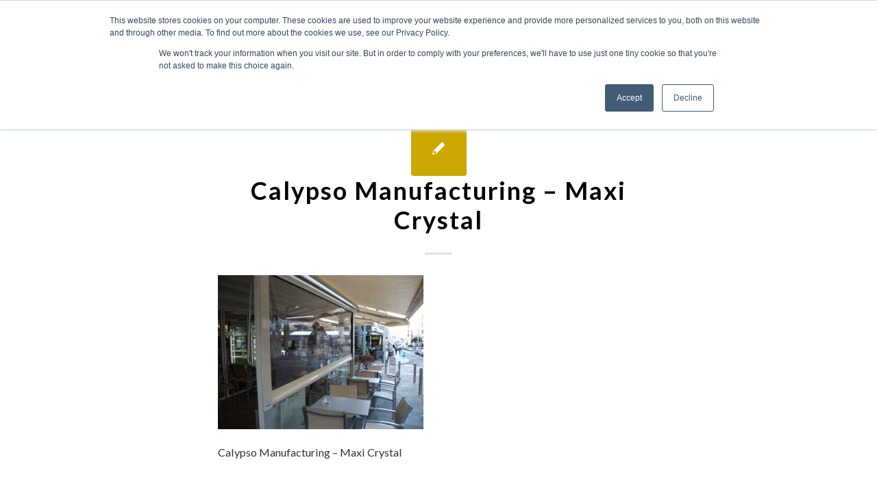

--- FILE ---
content_type: text/html; charset=UTF-8
request_url: https://calypsomfg.com/maxi-crystal/attachment/maxicrystal-calypso-3-3/
body_size: 16793
content:
<!DOCTYPE html>
<html lang="en-GB" class="html_stretched responsive av-preloader-disabled av-default-lightbox  html_header_top html_logo_left html_main_nav_header html_menu_right html_slim html_header_sticky html_header_shrinking_disabled html_header_topbar_active html_mobile_menu_tablet html_header_searchicon html_content_align_center html_header_unstick_top_disabled html_header_stretch_disabled html_elegant-blog html_burger_menu html_av-submenu-hidden html_av-submenu-display-hover html_av-overlay-side html_av-overlay-side-minimal html_av-submenu-noclone html_entry_id_729 av-no-preview html_burger_menu_active ">
<head>
<meta charset="UTF-8" />


<!-- mobile setting -->
<meta name="viewport" content="width=device-width, initial-scale=1, maximum-scale=1">

<!-- Scripts/CSS and wp_head hook -->
<meta name='robots' content='index, follow, max-image-preview:large, max-snippet:-1, max-video-preview:-1' />
	<style>img:is([sizes="auto" i], [sizes^="auto," i]) { contain-intrinsic-size: 3000px 1500px }</style>
	<script>window._wca = window._wca || [];</script>

	<!-- This site is optimized with the Yoast SEO plugin v26.8 - https://yoast.com/product/yoast-seo-wordpress/ -->
	<title>Calypso Manufacturing - Maxi Crystal - Calypso</title>
	<link rel="canonical" href="https://calypsomfg.com/maxi-crystal/attachment/maxicrystal-calypso-3-3/" />
	<meta property="og:locale" content="en_GB" />
	<meta property="og:type" content="article" />
	<meta property="og:title" content="Calypso Manufacturing - Maxi Crystal - Calypso" />
	<meta property="og:description" content="Calypso Manufacturing &#8211; Maxi Crystal" />
	<meta property="og:url" content="https://calypsomfg.com/maxi-crystal/attachment/maxicrystal-calypso-3-3/" />
	<meta property="og:site_name" content="Calypso" />
	<meta property="article:modified_time" content="2025-05-21T06:49:30+00:00" />
	<meta property="og:image" content="https://calypsomfg.com/maxi-crystal/attachment/maxicrystal-calypso-3-3" />
	<meta property="og:image:width" content="1000" />
	<meta property="og:image:height" content="750" />
	<meta property="og:image:type" content="image/jpeg" />
	<meta name="twitter:card" content="summary_large_image" />
	<script type="application/ld+json" class="yoast-schema-graph">{"@context":"https://schema.org","@graph":[{"@type":"WebPage","@id":"https://calypsomfg.com/maxi-crystal/attachment/maxicrystal-calypso-3-3/","url":"https://calypsomfg.com/maxi-crystal/attachment/maxicrystal-calypso-3-3/","name":"Calypso Manufacturing - Maxi Crystal - Calypso","isPartOf":{"@id":"https://calypsomfg.com/#website"},"primaryImageOfPage":{"@id":"https://calypsomfg.com/maxi-crystal/attachment/maxicrystal-calypso-3-3/#primaryimage"},"image":{"@id":"https://calypsomfg.com/maxi-crystal/attachment/maxicrystal-calypso-3-3/#primaryimage"},"thumbnailUrl":"https://calypsomfg.com/wp-content/uploads/2017/12/maxicrystal-calypso-3-1.jpg","datePublished":"2017-12-12T17:35:44+00:00","dateModified":"2025-05-21T06:49:30+00:00","breadcrumb":{"@id":"https://calypsomfg.com/maxi-crystal/attachment/maxicrystal-calypso-3-3/#breadcrumb"},"inLanguage":"en-GB","potentialAction":[{"@type":"ReadAction","target":["https://calypsomfg.com/maxi-crystal/attachment/maxicrystal-calypso-3-3/"]}]},{"@type":"ImageObject","inLanguage":"en-GB","@id":"https://calypsomfg.com/maxi-crystal/attachment/maxicrystal-calypso-3-3/#primaryimage","url":"https://calypsomfg.com/wp-content/uploads/2017/12/maxicrystal-calypso-3-1.jpg","contentUrl":"https://calypsomfg.com/wp-content/uploads/2017/12/maxicrystal-calypso-3-1.jpg","width":1000,"height":750,"caption":"Calypso Manufacturing - Maxi Crystal"},{"@type":"BreadcrumbList","@id":"https://calypsomfg.com/maxi-crystal/attachment/maxicrystal-calypso-3-3/#breadcrumb","itemListElement":[{"@type":"ListItem","position":1,"name":"Home","item":"https://calypsomfg.com/home/"},{"@type":"ListItem","position":2,"name":"New Cristal","item":"https://calypsomfg.com/maxi-crystal/"},{"@type":"ListItem","position":3,"name":"Calypso Manufacturing &#8211; Maxi Crystal"}]},{"@type":"WebSite","@id":"https://calypsomfg.com/#website","url":"https://calypsomfg.com/","name":"Calypso","description":"Awnings Supplier","potentialAction":[{"@type":"SearchAction","target":{"@type":"EntryPoint","urlTemplate":"https://calypsomfg.com/?s={search_term_string}"},"query-input":{"@type":"PropertyValueSpecification","valueRequired":true,"valueName":"search_term_string"}}],"inLanguage":"en-GB"}]}</script>
	<!-- / Yoast SEO plugin. -->


<script type='application/javascript'  id='pys-version-script'>console.log('PixelYourSite Free version 11.1.5.2');</script>
<link rel='dns-prefetch' href='//js.hs-scripts.com' />
<link rel='dns-prefetch' href='//stats.wp.com' />
<link rel='dns-prefetch' href='//js.stripe.com' />
<link rel="alternate" type="application/rss+xml" title="Calypso &raquo; Feed" href="https://calypsomfg.com/feed/" />
<link rel="alternate" type="application/rss+xml" title="Calypso &raquo; Comments Feed" href="https://calypsomfg.com/comments/feed/" />
<link rel="alternate" type="application/rss+xml" title="Calypso &raquo; Calypso Manufacturing &#8211; Maxi Crystal Comments Feed" href="https://calypsomfg.com/maxi-crystal/attachment/maxicrystal-calypso-3-3/feed/" />

<!-- google webfont font replacement -->
<link rel='stylesheet' id='avia-google-webfont' href='//fonts.googleapis.com/css?family=Lato:300,400,700' type='text/css' media='all'/> 
<script type="text/javascript">
/* <![CDATA[ */
window._wpemojiSettings = {"baseUrl":"https:\/\/s.w.org\/images\/core\/emoji\/16.0.1\/72x72\/","ext":".png","svgUrl":"https:\/\/s.w.org\/images\/core\/emoji\/16.0.1\/svg\/","svgExt":".svg","source":{"concatemoji":"https:\/\/calypsomfg.com\/wp-includes\/js\/wp-emoji-release.min.js"}};
/*! This file is auto-generated */
!function(s,n){var o,i,e;function c(e){try{var t={supportTests:e,timestamp:(new Date).valueOf()};sessionStorage.setItem(o,JSON.stringify(t))}catch(e){}}function p(e,t,n){e.clearRect(0,0,e.canvas.width,e.canvas.height),e.fillText(t,0,0);var t=new Uint32Array(e.getImageData(0,0,e.canvas.width,e.canvas.height).data),a=(e.clearRect(0,0,e.canvas.width,e.canvas.height),e.fillText(n,0,0),new Uint32Array(e.getImageData(0,0,e.canvas.width,e.canvas.height).data));return t.every(function(e,t){return e===a[t]})}function u(e,t){e.clearRect(0,0,e.canvas.width,e.canvas.height),e.fillText(t,0,0);for(var n=e.getImageData(16,16,1,1),a=0;a<n.data.length;a++)if(0!==n.data[a])return!1;return!0}function f(e,t,n,a){switch(t){case"flag":return n(e,"\ud83c\udff3\ufe0f\u200d\u26a7\ufe0f","\ud83c\udff3\ufe0f\u200b\u26a7\ufe0f")?!1:!n(e,"\ud83c\udde8\ud83c\uddf6","\ud83c\udde8\u200b\ud83c\uddf6")&&!n(e,"\ud83c\udff4\udb40\udc67\udb40\udc62\udb40\udc65\udb40\udc6e\udb40\udc67\udb40\udc7f","\ud83c\udff4\u200b\udb40\udc67\u200b\udb40\udc62\u200b\udb40\udc65\u200b\udb40\udc6e\u200b\udb40\udc67\u200b\udb40\udc7f");case"emoji":return!a(e,"\ud83e\udedf")}return!1}function g(e,t,n,a){var r="undefined"!=typeof WorkerGlobalScope&&self instanceof WorkerGlobalScope?new OffscreenCanvas(300,150):s.createElement("canvas"),o=r.getContext("2d",{willReadFrequently:!0}),i=(o.textBaseline="top",o.font="600 32px Arial",{});return e.forEach(function(e){i[e]=t(o,e,n,a)}),i}function t(e){var t=s.createElement("script");t.src=e,t.defer=!0,s.head.appendChild(t)}"undefined"!=typeof Promise&&(o="wpEmojiSettingsSupports",i=["flag","emoji"],n.supports={everything:!0,everythingExceptFlag:!0},e=new Promise(function(e){s.addEventListener("DOMContentLoaded",e,{once:!0})}),new Promise(function(t){var n=function(){try{var e=JSON.parse(sessionStorage.getItem(o));if("object"==typeof e&&"number"==typeof e.timestamp&&(new Date).valueOf()<e.timestamp+604800&&"object"==typeof e.supportTests)return e.supportTests}catch(e){}return null}();if(!n){if("undefined"!=typeof Worker&&"undefined"!=typeof OffscreenCanvas&&"undefined"!=typeof URL&&URL.createObjectURL&&"undefined"!=typeof Blob)try{var e="postMessage("+g.toString()+"("+[JSON.stringify(i),f.toString(),p.toString(),u.toString()].join(",")+"));",a=new Blob([e],{type:"text/javascript"}),r=new Worker(URL.createObjectURL(a),{name:"wpTestEmojiSupports"});return void(r.onmessage=function(e){c(n=e.data),r.terminate(),t(n)})}catch(e){}c(n=g(i,f,p,u))}t(n)}).then(function(e){for(var t in e)n.supports[t]=e[t],n.supports.everything=n.supports.everything&&n.supports[t],"flag"!==t&&(n.supports.everythingExceptFlag=n.supports.everythingExceptFlag&&n.supports[t]);n.supports.everythingExceptFlag=n.supports.everythingExceptFlag&&!n.supports.flag,n.DOMReady=!1,n.readyCallback=function(){n.DOMReady=!0}}).then(function(){return e}).then(function(){var e;n.supports.everything||(n.readyCallback(),(e=n.source||{}).concatemoji?t(e.concatemoji):e.wpemoji&&e.twemoji&&(t(e.twemoji),t(e.wpemoji)))}))}((window,document),window._wpemojiSettings);
/* ]]> */
</script>
<link rel='stylesheet' id='stripe-main-styles-css' href='https://calypsomfg.com/wp-content/mu-plugins/vendor/godaddy/mwc-core/assets/css/stripe-settings.css' type='text/css' media='all' />
<link rel='stylesheet' id='avia-woocommerce-css-css' href='https://calypsomfg.com/wp-content/themes/enfold/config-woocommerce/woocommerce-mod.css' type='text/css' media='all' />
<style id='wp-emoji-styles-inline-css' type='text/css'>

	img.wp-smiley, img.emoji {
		display: inline !important;
		border: none !important;
		box-shadow: none !important;
		height: 1em !important;
		width: 1em !important;
		margin: 0 0.07em !important;
		vertical-align: -0.1em !important;
		background: none !important;
		padding: 0 !important;
	}
</style>
<link rel='stylesheet' id='mediaelement-css' href='https://calypsomfg.com/wp-includes/js/mediaelement/mediaelementplayer-legacy.min.css' type='text/css' media='all' />
<link rel='stylesheet' id='wp-mediaelement-css' href='https://calypsomfg.com/wp-includes/js/mediaelement/wp-mediaelement.min.css' type='text/css' media='all' />
<style id='jetpack-sharing-buttons-style-inline-css' type='text/css'>
.jetpack-sharing-buttons__services-list{display:flex;flex-direction:row;flex-wrap:wrap;gap:0;list-style-type:none;margin:5px;padding:0}.jetpack-sharing-buttons__services-list.has-small-icon-size{font-size:12px}.jetpack-sharing-buttons__services-list.has-normal-icon-size{font-size:16px}.jetpack-sharing-buttons__services-list.has-large-icon-size{font-size:24px}.jetpack-sharing-buttons__services-list.has-huge-icon-size{font-size:36px}@media print{.jetpack-sharing-buttons__services-list{display:none!important}}.editor-styles-wrapper .wp-block-jetpack-sharing-buttons{gap:0;padding-inline-start:0}ul.jetpack-sharing-buttons__services-list.has-background{padding:1.25em 2.375em}
</style>
<style id='woocommerce-inline-inline-css' type='text/css'>
.woocommerce form .form-row .required { visibility: visible; }
</style>
<link rel='stylesheet' id='avia-grid-css' href='https://calypsomfg.com/wp-content/themes/enfold/css/grid.css' type='text/css' media='all' />
<link rel='stylesheet' id='avia-base-css' href='https://calypsomfg.com/wp-content/themes/enfold/css/base.css' type='text/css' media='all' />
<link rel='stylesheet' id='avia-layout-css' href='https://calypsomfg.com/wp-content/themes/enfold/css/layout.css' type='text/css' media='all' />
<link rel='stylesheet' id='avia-scs-css' href='https://calypsomfg.com/wp-content/themes/enfold/css/shortcodes.css' type='text/css' media='all' />
<link rel='stylesheet' id='avia-popup-css-css' href='https://calypsomfg.com/wp-content/themes/enfold/js/aviapopup/magnific-popup.css' type='text/css' media='screen' />
<link rel='stylesheet' id='avia-print-css' href='https://calypsomfg.com/wp-content/themes/enfold/css/print.css' type='text/css' media='print' />
<link rel='stylesheet' id='avia-dynamic-css' href='https://calypsomfg.com/wp-content/uploads/dynamic_avia/enfold.css' type='text/css' media='all' />
<link rel='stylesheet' id='avia-custom-css' href='https://calypsomfg.com/wp-content/themes/enfold/css/custom.css' type='text/css' media='all' />
<link rel='stylesheet' id='mwc-payments-payment-form-css' href='https://calypsomfg.com/wp-content/mu-plugins/vendor/godaddy/mwc-core/assets/css/payment-form.css' type='text/css' media='all' />
<link rel='stylesheet' id='avia-merged-styles-css' href='https://calypsomfg.com/wp-content/uploads/dynamic_avia/avia-merged-styles-3327900c3a798110a8414071c0cd4262.css' type='text/css' media='all' />
<script type="text/javascript" id="jquery-core-js-extra">
/* <![CDATA[ */
var pysFacebookRest = {"restApiUrl":"https:\/\/calypsomfg.com\/wp-json\/pys-facebook\/v1\/event","debug":""};
/* ]]> */
</script>
<script type="text/javascript" src="https://calypsomfg.com/wp-includes/js/jquery/jquery.min.js" id="jquery-core-js"></script>
<script type="text/javascript" src="https://calypsomfg.com/wp-includes/js/jquery/jquery-migrate.min.js" id="jquery-migrate-js"></script>
<script type="text/javascript" src="https://calypsomfg.com/wp-content/plugins/woocommerce/assets/js/jquery-blockui/jquery.blockUI.min.js" id="wc-jquery-blockui-js" defer="defer" data-wp-strategy="defer"></script>
<script type="text/javascript" id="wc-add-to-cart-js-extra">
/* <![CDATA[ */
var wc_add_to_cart_params = {"ajax_url":"\/wp-admin\/admin-ajax.php","wc_ajax_url":"\/?wc-ajax=%%endpoint%%","i18n_view_cart":"View basket","cart_url":"https:\/\/calypsomfg.com\/basket\/","is_cart":"","cart_redirect_after_add":"no"};
/* ]]> */
</script>
<script type="text/javascript" src="https://calypsomfg.com/wp-content/plugins/woocommerce/assets/js/frontend/add-to-cart.min.js" id="wc-add-to-cart-js" defer="defer" data-wp-strategy="defer"></script>
<script type="text/javascript" src="https://calypsomfg.com/wp-content/plugins/woocommerce/assets/js/js-cookie/js.cookie.min.js" id="wc-js-cookie-js" defer="defer" data-wp-strategy="defer"></script>
<script type="text/javascript" id="woocommerce-js-extra">
/* <![CDATA[ */
var woocommerce_params = {"ajax_url":"\/wp-admin\/admin-ajax.php","wc_ajax_url":"\/?wc-ajax=%%endpoint%%","i18n_password_show":"Show password","i18n_password_hide":"Hide password"};
/* ]]> */
</script>
<script type="text/javascript" src="https://calypsomfg.com/wp-content/plugins/woocommerce/assets/js/frontend/woocommerce.min.js" id="woocommerce-js" defer="defer" data-wp-strategy="defer"></script>
<script type="text/javascript" id="WCPAY_ASSETS-js-extra">
/* <![CDATA[ */
var wcpayAssets = {"url":"https:\/\/calypsomfg.com\/wp-content\/plugins\/woocommerce-payments\/dist\/"};
/* ]]> */
</script>
<script type="text/javascript" src="https://calypsomfg.com/wp-content/themes/enfold/js/avia-compat.js" id="avia-compat-js"></script>
<script type="text/javascript" src="https://stats.wp.com/s-202604.js" id="woocommerce-analytics-js" defer="defer" data-wp-strategy="defer"></script>
<script type="text/javascript" src="https://js.stripe.com/v3/" id="stripe-payment-js"></script>
<script type="text/javascript" src="https://calypsomfg.com/wp-content/mu-plugins/vendor/godaddy/mwc-core/assets/js/payments/frontend/stripe.js" id="mwc-payments-stripe-payment-form-js"></script>
<script type="text/javascript" src="https://calypsomfg.com/wp-content/plugins/pixelyoursite/dist/scripts/jquery.bind-first-0.2.3.min.js" id="jquery-bind-first-js"></script>
<script type="text/javascript" src="https://calypsomfg.com/wp-content/plugins/pixelyoursite/dist/scripts/js.cookie-2.1.3.min.js" id="js-cookie-pys-js"></script>
<script type="text/javascript" src="https://calypsomfg.com/wp-content/plugins/pixelyoursite/dist/scripts/tld.min.js" id="js-tld-js"></script>
<script type="text/javascript" id="pys-js-extra">
/* <![CDATA[ */
var pysOptions = {"staticEvents":{"facebook":{"init_event":[{"delay":0,"type":"static","ajaxFire":false,"name":"PageView","pixelIds":["365527901324676"],"eventID":"7795e749-e644-4e1f-be05-f45e11e55ff8","params":{"page_title":"Calypso Manufacturing - Maxi Crystal","post_type":"attachment","post_id":729,"plugin":"PixelYourSite","user_role":"guest","event_url":"calypsomfg.com\/maxi-crystal\/attachment\/maxicrystal-calypso-3-3\/"},"e_id":"init_event","ids":[],"hasTimeWindow":false,"timeWindow":0,"woo_order":"","edd_order":""}]}},"dynamicEvents":[],"triggerEvents":[],"triggerEventTypes":[],"facebook":{"pixelIds":["365527901324676"],"advancedMatching":{"external_id":"dcaddbfdbccdafaaecbad"},"advancedMatchingEnabled":true,"removeMetadata":false,"wooVariableAsSimple":false,"serverApiEnabled":true,"wooCRSendFromServer":false,"send_external_id":null,"enabled_medical":false,"do_not_track_medical_param":["event_url","post_title","page_title","landing_page","content_name","categories","category_name","tags"],"meta_ldu":false},"debug":"","siteUrl":"https:\/\/calypsomfg.com","ajaxUrl":"https:\/\/calypsomfg.com\/wp-admin\/admin-ajax.php","ajax_event":"9b2269ed63","enable_remove_download_url_param":"1","cookie_duration":"7","last_visit_duration":"60","enable_success_send_form":"","ajaxForServerEvent":"1","ajaxForServerStaticEvent":"1","useSendBeacon":"1","send_external_id":"1","external_id_expire":"180","track_cookie_for_subdomains":"1","google_consent_mode":"1","gdpr":{"ajax_enabled":false,"all_disabled_by_api":false,"facebook_disabled_by_api":false,"analytics_disabled_by_api":false,"google_ads_disabled_by_api":false,"pinterest_disabled_by_api":false,"bing_disabled_by_api":false,"reddit_disabled_by_api":false,"externalID_disabled_by_api":false,"facebook_prior_consent_enabled":true,"analytics_prior_consent_enabled":true,"google_ads_prior_consent_enabled":null,"pinterest_prior_consent_enabled":true,"bing_prior_consent_enabled":true,"cookiebot_integration_enabled":false,"cookiebot_facebook_consent_category":"marketing","cookiebot_analytics_consent_category":"statistics","cookiebot_tiktok_consent_category":"marketing","cookiebot_google_ads_consent_category":"marketing","cookiebot_pinterest_consent_category":"marketing","cookiebot_bing_consent_category":"marketing","consent_magic_integration_enabled":false,"real_cookie_banner_integration_enabled":false,"cookie_notice_integration_enabled":false,"cookie_law_info_integration_enabled":false,"analytics_storage":{"enabled":true,"value":"granted","filter":false},"ad_storage":{"enabled":true,"value":"granted","filter":false},"ad_user_data":{"enabled":true,"value":"granted","filter":false},"ad_personalization":{"enabled":true,"value":"granted","filter":false}},"cookie":{"disabled_all_cookie":false,"disabled_start_session_cookie":false,"disabled_advanced_form_data_cookie":false,"disabled_landing_page_cookie":false,"disabled_first_visit_cookie":false,"disabled_trafficsource_cookie":false,"disabled_utmTerms_cookie":false,"disabled_utmId_cookie":false},"tracking_analytics":{"TrafficSource":"direct","TrafficLanding":"undefined","TrafficUtms":[],"TrafficUtmsId":[]},"GATags":{"ga_datalayer_type":"default","ga_datalayer_name":"dataLayerPYS"},"woo":{"enabled":true,"enabled_save_data_to_orders":true,"addToCartOnButtonEnabled":true,"addToCartOnButtonValueEnabled":true,"addToCartOnButtonValueOption":"price","singleProductId":null,"removeFromCartSelector":"form.woocommerce-cart-form .remove","addToCartCatchMethod":"add_cart_hook","is_order_received_page":false,"containOrderId":false},"edd":{"enabled":false},"cache_bypass":"1769027032"};
/* ]]> */
</script>
<script type="text/javascript" src="https://calypsomfg.com/wp-content/plugins/pixelyoursite/dist/scripts/public.js" id="pys-js"></script>
<link rel="https://api.w.org/" href="https://calypsomfg.com/wp-json/" /><link rel="alternate" title="JSON" type="application/json" href="https://calypsomfg.com/wp-json/wp/v2/media/729" /><link rel="EditURI" type="application/rsd+xml" title="RSD" href="https://calypsomfg.com/xmlrpc.php?rsd" />
<meta name="generator" content="WordPress 6.8.3" />
<meta name="generator" content="WooCommerce 10.4.3" />
<link rel='shortlink' href='https://calypsomfg.com/?p=729' />
<link rel="alternate" title="oEmbed (JSON)" type="application/json+oembed" href="https://calypsomfg.com/wp-json/oembed/1.0/embed?url=https%3A%2F%2Fcalypsomfg.com%2Fmaxi-crystal%2Fattachment%2Fmaxicrystal-calypso-3-3%2F" />
<link rel="alternate" title="oEmbed (XML)" type="text/xml+oembed" href="https://calypsomfg.com/wp-json/oembed/1.0/embed?url=https%3A%2F%2Fcalypsomfg.com%2Fmaxi-crystal%2Fattachment%2Fmaxicrystal-calypso-3-3%2F&#038;format=xml" />
			<!-- DO NOT COPY THIS SNIPPET! Start of Page Analytics Tracking for HubSpot WordPress plugin v11.3.37-->
			<script class="hsq-set-content-id" data-content-id="blog-post">
				var _hsq = _hsq || [];
				_hsq.push(["setContentType", "blog-post"]);
			</script>
			<!-- DO NOT COPY THIS SNIPPET! End of Page Analytics Tracking for HubSpot WordPress plugin -->
			<meta name="facebook-domain-verification" content="663y8cgobbqcirkh0gtyqkdrl38dnw" />	<style>img#wpstats{display:none}</style>
		<link rel="profile" href="http://gmpg.org/xfn/11" />
<link rel="alternate" type="application/rss+xml" title="Calypso RSS2 Feed" href="https://calypsomfg.com/feed/" />
<link rel="pingback" href="https://calypsomfg.com/xmlrpc.php" />
<!--[if lt IE 9]><script src="https://calypsomfg.com/wp-content/themes/enfold/js/html5shiv.js"></script><![endif]-->
<link rel="icon" href="https://calypsomfg.com/wp-content/uploads/2021/12/Asset-1-100.jpg" type="image/x-icon">
	<noscript><style>.woocommerce-product-gallery{ opacity: 1 !important; }</style></noscript>
	<!-- Google tag (gtag.js) -->
<script async src="https://www.googletagmanager.com/gtag/js?id=G-ZSW2V4SJPZ"></script>
<script>
  window.dataLayer = window.dataLayer || [];
  function gtag(){dataLayer.push(arguments);}
  gtag('js', new Date());

  gtag('config', 'G-ZSW2V4SJPZ');
</script>

<meta name="geo.region" content="MT" />
<meta name="geo.position" content="35.888599;14.447691" />
<meta name="ICBM" content="35.888599, 14.447691" />

<script type="application/ld+json">
{
  "@context": "https://schema.org",
  "@type": "LocalBusiness",
  "name": "Calypso Manufacturing Ltd",
  "image": "https://calypsomfg.com/wp-content/uploads/2021/12/calypso_logo_x4-sm.png",
  "@id": "",
  "url": "https://calypsomfg.com/",
  "telephone": "+356 21804588",
  "address": {
    "@type": "PostalAddress",
    "streetAddress": "5, Cospicua Road",
    "addressLocality": "Fgura",
    "postalCode": "FGR 1261",
    "addressCountry": "MT"
  },
  "geo": {
    "@type": "GeoCoordinates",
    "latitude": 35.875614,
    "longitude": 14.5101958
  },
  "openingHoursSpecification": {
    "@type": "OpeningHoursSpecification",
    "dayOfWeek": [
      "Monday",
      "Tuesday",
      "Wednesday",
      "Thursday",
      "Friday"
    ],
    "opens": "07:30",
    "closes": "16:00"
  }
}
</script>

<!-- Google Tag Manager -->
<script>(function(w,d,s,l,i){w[l]=w[l]||[];w[l].push({'gtm.start':
new Date().getTime(),event:'gtm.js'});var f=d.getElementsByTagName(s)[0],
j=d.createElement(s),dl=l!='dataLayer'?'&l='+l:'';j.async=true;j.src=
'https://www.googletagmanager.com/gtm.js?id='+i+dl;f.parentNode.insertBefore(j,f);
})(window,document,'script','dataLayer','GTM-WXGPRVZP');</script>
<!-- End Google Tag Manager -->		<style type="text/css" id="wp-custom-css">
			h1, h2 {
  text-transform: none !important;
}
		</style>
		

<!--
Debugging Info for Theme support: 

Theme: Enfold
Version: 4.2.6
Installed: enfold
AviaFramework Version: 4.6
AviaBuilder Version: 0.9.5
ML:512-PU:41-PLA:19
WP:6.8.3
Updates: disabled
-->

<style type='text/css'>
@font-face {font-family: 'entypo-fontello'; font-weight: normal; font-style: normal;
src: url('https://calypsomfg.com/wp-content/themes/enfold/config-templatebuilder/avia-template-builder/assets/fonts/entypo-fontello.eot?v=3');
src: url('https://calypsomfg.com/wp-content/themes/enfold/config-templatebuilder/avia-template-builder/assets/fonts/entypo-fontello.eot?v=3#iefix') format('embedded-opentype'), 
url('https://calypsomfg.com/wp-content/themes/enfold/config-templatebuilder/avia-template-builder/assets/fonts/entypo-fontello.woff?v=3') format('woff'), 
url('https://calypsomfg.com/wp-content/themes/enfold/config-templatebuilder/avia-template-builder/assets/fonts/entypo-fontello.ttf?v=3') format('truetype'), 
url('https://calypsomfg.com/wp-content/themes/enfold/config-templatebuilder/avia-template-builder/assets/fonts/entypo-fontello.svg?v=3#entypo-fontello') format('svg');
} #top .avia-font-entypo-fontello, body .avia-font-entypo-fontello, html body [data-av_iconfont='entypo-fontello']:before{ font-family: 'entypo-fontello'; }
</style>	

<script id="cookieyes" type="text/javascript" src="https://cdn-cookieyes.com/client_data/6b5e351ef8ad3103a7147c1a/script.js"></script> 

	<script>
// Define dataLayer and the gtag function.
window.dataLayer = window.dataLayer || [];
function gtag(){dataLayer.push(arguments);}
 
// IMPORTANT - DO NOT COPY/PASTE WITHOUT MODIFYING REGION LIST
// Set default consent for specific regions according to your requirements
gtag('consent', 'default', {
  'ad_storage': 'denied',
  'ad_user_data': 'denied',
  'ad_personalization': 'denied',
  'analytics_storage': 'denied',
 'regions':['MT']
});
// Set default consent for all other regions according to your requirements
gtag('consent', 'default', {
  'ad_storage': 'denied',
  'ad_user_data': 'denied',
  'ad_personalization': 'denied',
  'analytics_storage': 'denied'
});
 
</script>
<!--Banner script here!--> 

</head>




<body id="top" class="attachment wp-singular attachment-template-default single single-attachment postid-729 attachmentid-729 attachment-jpeg wp-theme-enfold stretched lato  theme-enfold woocommerce-no-js" itemscope="itemscope" itemtype="https://schema.org/WebPage" >
<!-- Google Tag Manager (noscript) -->
<noscript><iframe src="https://www.googletagmanager.com/ns.html?id=GTM-WXGPRVZP"
height="0" width="0" style="display:none;visibility:hidden"></iframe></noscript>
<!-- End Google Tag Manager (noscript) -->

	
	<div id='wrap_all'>

	

<header id='header' class='all_colors header_color light_bg_color  av_header_top av_logo_left av_main_nav_header av_menu_right av_slim av_header_sticky av_header_shrinking_disabled av_header_stretch_disabled av_mobile_menu_tablet av_header_searchicon av_header_unstick_top_disabled av_bottom_nav_disabled  av_alternate_logo_active av_header_border_disabled'  role="banner" itemscope="itemscope" itemtype="https://schema.org/WPHeader" >


		<div id='header_meta' class='container_wrap container_wrap_meta  av_icon_active_right av_extra_header_active av_entry_id_729'>
		
			      <div class='container'>
			      <ul class='noLightbox social_bookmarks icon_count_2'><li class='social_bookmarks_facebook av-social-link-facebook social_icon_1'><a target='_blank' href='https://www.facebook.com/CalypsoManuf/' aria-hidden='true' data-av_icon='' data-av_iconfont='entypo-fontello' title='Facebook'><span class='avia_hidden_link_text'>Facebook</span></a></li><li class='social_bookmarks_instagram av-social-link-instagram social_icon_2'><a target='_blank' href='https://www.instagram.com/calypso_manufacturing/' aria-hidden='true' data-av_icon='' data-av_iconfont='entypo-fontello' title='Instagram'><span class='avia_hidden_link_text'>Instagram</span></a></li></ul>
			      </div>
		</div>


		<div  id='header_main' class='container_wrap container_wrap_logo'>
	
        <ul  class = 'menu-item cart_dropdown ' data-success='was added to the cart'><li class='cart_dropdown_first'><a class='cart_dropdown_link' href='https://calypsomfg.com/basket/'><span aria-hidden='true' data-av_icon='' data-av_iconfont='entypo-fontello'></span><span class='av-cart-counter'>0</span><span class='avia_hidden_link_text'>Shopping Cart</span></a><!--<span class='cart_subtotal'><span class="woocommerce-Price-amount amount"><bdi><span class="woocommerce-Price-currencySymbol">&euro;</span>0.00</bdi></span></span>--><div class='dropdown_widget dropdown_widget_cart'><div class='avia-arrow'></div><div class="widget_shopping_cart_content"></div></div></li></ul><div class='container av-logo-container'><div class='inner-container'><span class='logo'><a href='https://calypsomfg.com/'><img height='100' width='300' src='https://calypsomfg.com/wp-content/uploads/2021/12/calypso_logo_x4-sm.png' alt='Calypso' /></a></span><nav class='main_menu' data-selectname='Select a page'  role="navigation" itemscope="itemscope" itemtype="https://schema.org/SiteNavigationElement" ><div class="avia-menu av-main-nav-wrap"><ul id="avia-menu" class="menu av-main-nav"><li id="menu-item-24" class="menu-item menu-item-type-post_type menu-item-object-page menu-item-home menu-item-top-level menu-item-top-level-1"><a href="https://calypsomfg.com/" itemprop="url"><span class="avia-bullet"></span><span class="avia-menu-text">HOME</span><span class="avia-menu-fx"><span class="avia-arrow-wrap"><span class="avia-arrow"></span></span></span></a></li>
<li id="menu-item-39" class="menu-item menu-item-type-post_type menu-item-object-page menu-item-top-level menu-item-top-level-2"><a href="https://calypsomfg.com/about/" itemprop="url"><span class="avia-bullet"></span><span class="avia-menu-text">ABOUT</span><span class="avia-menu-fx"><span class="avia-arrow-wrap"><span class="avia-arrow"></span></span></span></a></li>
<li id="menu-item-111" class="menu-item menu-item-type-custom menu-item-object-custom menu-item-has-children menu-item-top-level menu-item-top-level-3"><a href="#" itemprop="url"><span class="avia-bullet"></span><span class="avia-menu-text">PRODUCTS</span><span class="avia-menu-fx"><span class="avia-arrow-wrap"><span class="avia-arrow"></span></span></span></a>


<ul class="sub-menu">
	<li id="menu-item-112" class="menu-item menu-item-type-post_type menu-item-object-page"><a href="https://calypsomfg.com/pergola/" itemprop="url"><span class="avia-bullet"></span><span class="avia-menu-text">Pergolas</span></a></li>
	<li id="menu-item-1155" class="menu-item menu-item-type-post_type menu-item-object-page"><a href="https://calypsomfg.com/louvers/" itemprop="url"><span class="avia-bullet"></span><span class="avia-menu-text">Louvers</span></a></li>
	<li id="menu-item-117" class="menu-item menu-item-type-post_type menu-item-object-page"><a href="https://calypsomfg.com/awnings/" itemprop="url"><span class="avia-bullet"></span><span class="avia-menu-text">Awnings</span></a></li>
	<li id="menu-item-115" class="menu-item menu-item-type-post_type menu-item-object-page"><a href="https://calypsomfg.com/gazebos/" itemprop="url"><span class="avia-bullet"></span><span class="avia-menu-text">Gazebos</span></a></li>
	<li id="menu-item-116" class="menu-item menu-item-type-post_type menu-item-object-page"><a href="https://calypsomfg.com/umbrellas/" itemprop="url"><span class="avia-bullet"></span><span class="avia-menu-text">Umbrellas</span></a></li>
	<li id="menu-item-1154" class="menu-item menu-item-type-post_type menu-item-object-page"><a href="https://calypsomfg.com/maxi-crystal/" itemprop="url"><span class="avia-bullet"></span><span class="avia-menu-text">New Cristal</span></a></li>
	<li id="menu-item-113" class="menu-item menu-item-type-post_type menu-item-object-page"><a href="https://calypsomfg.com/glass/" itemprop="url"><span class="avia-bullet"></span><span class="avia-menu-text">Glass</span></a></li>
	<li id="menu-item-114" class="menu-item menu-item-type-post_type menu-item-object-page"><a href="https://calypsomfg.com/decking/" itemprop="url"><span class="avia-bullet"></span><span class="avia-menu-text">Decking</span></a></li>
	<li id="menu-item-1153" class="menu-item menu-item-type-post_type menu-item-object-page"><a href="https://calypsomfg.com/infrared-heaters/" itemprop="url"><span class="avia-bullet"></span><span class="avia-menu-text">Infrared Heaters</span></a></li>
</ul>
</li>
<li id="menu-item-1998" class="menu-item menu-item-type-post_type menu-item-object-page menu-item-top-level menu-item-top-level-4"><a href="https://calypsomfg.com/latest-works/" itemprop="url"><span class="avia-bullet"></span><span class="avia-menu-text">LATEST WORKS</span><span class="avia-menu-fx"><span class="avia-arrow-wrap"><span class="avia-arrow"></span></span></span></a></li>
<li id="menu-item-37" class="menu-item menu-item-type-post_type menu-item-object-page menu-item-top-level menu-item-top-level-5"><a href="https://calypsomfg.com/contact-us/" itemprop="url"><span class="avia-bullet"></span><span class="avia-menu-text">CONTACT US</span><span class="avia-menu-fx"><span class="avia-arrow-wrap"><span class="avia-arrow"></span></span></span></a></li>
<li id="menu-item-1487" class="menu-item menu-item-type-post_type menu-item-object-page menu-item-top-level menu-item-top-level-6"><a href="https://calypsomfg.com/shop/" itemprop="url"><span class="avia-bullet"></span><span class="avia-menu-text">Shop</span><span class="avia-menu-fx"><span class="avia-arrow-wrap"><span class="avia-arrow"></span></span></span></a></li>
<li id="menu-item-1486" class="menu-item menu-item-type-post_type menu-item-object-page menu-item-top-level menu-item-top-level-7"><a href="https://calypsomfg.com/my-account/" itemprop="url"><span class="avia-bullet"></span><span class="avia-menu-text">My account</span><span class="avia-menu-fx"><span class="avia-arrow-wrap"><span class="avia-arrow"></span></span></span></a></li>
<li id="menu-item-search" class="noMobile menu-item menu-item-search-dropdown menu-item-avia-special">
							<a href="?s=" data-avia-search-tooltip="

&lt;form action=&quot;https://calypsomfg.com/&quot; id=&quot;searchform&quot; method=&quot;get&quot; class=&quot;&quot;&gt;
	&lt;div&gt;
		&lt;input type=&quot;submit&quot; value=&quot;&quot; id=&quot;searchsubmit&quot; class=&quot;button avia-font-entypo-fontello&quot; /&gt;
		&lt;input type=&quot;text&quot; id=&quot;s&quot; name=&quot;s&quot; value=&quot;&quot; placeholder='Search' /&gt;
			&lt;/div&gt;
&lt;/form&gt;" aria-hidden='true' data-av_icon='' data-av_iconfont='entypo-fontello'><span class="avia_hidden_link_text">Search</span></a>
	        		   </li><li class="av-burger-menu-main menu-item-avia-special av-small-burger-icon">
	        			<a href="#">
							<span class="av-hamburger av-hamburger--spin av-js-hamburger">
					        <span class="av-hamburger-box">
						          <span class="av-hamburger-inner"></span>
						          <strong>Menu</strong>
					        </span>
							</span>
						</a>
	        		   </li></ul></div></nav></div> </div> 

		<!-- end container_wrap-->
		</div>
		
		<div class='header_bg'></div>

<!-- end header -->
</header>
		
	<div id='main' class='all_colors' data-scroll-offset='88'>

	
		<div class='container_wrap container_wrap_first main_color fullsize'>

			<div class='container template-blog template-single-blog '>

				<main class='content units av-content-full alpha  av-blog-meta-author-disabled av-blog-meta-comments-disabled av-blog-meta-date-disabled av-blog-meta-html-info-disabled av-blog-meta-tag-disabled'  role="main" itemprop="mainContentOfPage" >

                    <article class='post-entry post-entry-type-standard post-entry-729 post-loop-1 post-parity-odd post-entry-last single-small post  post-729 attachment type-attachment status-inherit hentry'  itemscope="itemscope" itemtype="https://schema.org/CreativeWork" ><div class='blog-meta'><a href='https://calypsomfg.com/wp-content/uploads/2017/12/maxicrystal-calypso-3-1.jpg' class='small-preview' title='Calypso Manufacturing &#8211; Maxi Crystal'><span class="iconfont" aria-hidden='true' data-av_icon='' data-av_iconfont='entypo-fontello'></span></a></div><div class='entry-content-wrapper clearfix standard-content'><header class="entry-content-header"><h1 class='post-title entry-title'  itemprop="headline" >	<a href='https://calypsomfg.com/maxi-crystal/attachment/maxicrystal-calypso-3-3/' rel='bookmark' title='Permanent Link: Calypso Manufacturing &#8211; Maxi Crystal'>Calypso Manufacturing &#8211; Maxi Crystal			<span class='post-format-icon minor-meta'></span>	</a></h1><span class="av-vertical-delimiter"></span><div class="entry-content"  itemprop="text" ><p class="attachment"><a href='https://calypsomfg.com/wp-content/uploads/2017/12/maxicrystal-calypso-3-1.jpg'><img fetchpriority="high" decoding="async" width="300" height="225" src="https://calypsomfg.com/wp-content/uploads/2017/12/maxicrystal-calypso-3-1-300x225.jpg" class="attachment-medium size-medium" alt="Calypso Manufacturing - Maxi Crystal" srcset="https://calypsomfg.com/wp-content/uploads/2017/12/maxicrystal-calypso-3-1-300x225.jpg 300w, https://calypsomfg.com/wp-content/uploads/2017/12/maxicrystal-calypso-3-1-600x450.jpg 600w, https://calypsomfg.com/wp-content/uploads/2017/12/maxicrystal-calypso-3-1-768x576.jpg 768w, https://calypsomfg.com/wp-content/uploads/2017/12/maxicrystal-calypso-3-1-705x529.jpg 705w, https://calypsomfg.com/wp-content/uploads/2017/12/maxicrystal-calypso-3-1-450x338.jpg 450w, https://calypsomfg.com/wp-content/uploads/2017/12/maxicrystal-calypso-3-1.jpg 1000w" sizes="(max-width: 300px) 100vw, 300px" /></a></p>
<p>Calypso Manufacturing &#8211; Maxi Crystal</p>
</div><span class='post-meta-infos'><time class='date-container minor-meta updated' >December 12, 2017</time><span class='text-sep text-sep-date'>/</span><span class='comment-container minor-meta'><a href="https://calypsomfg.com/maxi-crystal/attachment/maxicrystal-calypso-3-3/#respond" class="comments-link" >0 Comments</a></span><span class='text-sep text-sep-comment'>/</span><span class="blog-author minor-meta">by <span class="entry-author-link" ><span class="vcard author"><span class="fn"><a href="https://calypsomfg.com/author/calypsoeditor/" title="Posts by calypsoeditor" rel="author">calypsoeditor</a></span></span></span></span></span></header><footer class="entry-footer"><div class='av-share-box'><h5 class='av-share-link-description'>Share this entry</h5><ul class='av-share-box-list noLightbox'><li class='av-share-link av-social-link-facebook' ><a target='_blank' href='http://www.facebook.com/sharer.php?u=https://calypsomfg.com/maxi-crystal/attachment/maxicrystal-calypso-3-3/&amp;t=Calypso%20Manufacturing%20%E2%80%93%20Maxi%20Crystal' aria-hidden='true' data-av_icon='' data-av_iconfont='entypo-fontello' title='' data-avia-related-tooltip='Share on Facebook'><span class='avia_hidden_link_text'>Share on Facebook</span></a></li><li class='av-share-link av-social-link-twitter' ><a target='_blank' href='https://twitter.com/share?text=Calypso%20Manufacturing%20%E2%80%93%20Maxi%20Crystal&url=https://calypsomfg.com/?p=729' aria-hidden='true' data-av_icon='' data-av_iconfont='entypo-fontello' title='' data-avia-related-tooltip='Share on Twitter'><span class='avia_hidden_link_text'>Share on Twitter</span></a></li><li class='av-share-link av-social-link-gplus' ><a target='_blank' href='https://plus.google.com/share?url=https://calypsomfg.com/maxi-crystal/attachment/maxicrystal-calypso-3-3/' aria-hidden='true' data-av_icon='' data-av_iconfont='entypo-fontello' title='' data-avia-related-tooltip='Share on Google+'><span class='avia_hidden_link_text'>Share on Google+</span></a></li><li class='av-share-link av-social-link-pinterest' ><a target='_blank' href='http://pinterest.com/pin/create/button/?url=https%3A%2F%2Fcalypsomfg.com%2Fmaxi-crystal%2Fattachment%2Fmaxicrystal-calypso-3-3%2F&amp;description=Calypso%20Manufacturing%20%E2%80%93%20Maxi%20Crystal&amp;media=https%3A%2F%2Fcalypsomfg.com%2Fwp-content%2Fuploads%2F2017%2F12%2Fmaxicrystal-calypso-3-1-705x529.jpg' aria-hidden='true' data-av_icon='' data-av_iconfont='entypo-fontello' title='' data-avia-related-tooltip='Share on Pinterest'><span class='avia_hidden_link_text'>Share on Pinterest</span></a></li><li class='av-share-link av-social-link-linkedin' ><a target='_blank' href='http://linkedin.com/shareArticle?mini=true&amp;title=Calypso%20Manufacturing%20%E2%80%93%20Maxi%20Crystal&amp;url=https://calypsomfg.com/maxi-crystal/attachment/maxicrystal-calypso-3-3/' aria-hidden='true' data-av_icon='' data-av_iconfont='entypo-fontello' title='' data-avia-related-tooltip='Share on Linkedin'><span class='avia_hidden_link_text'>Share on Linkedin</span></a></li><li class='av-share-link av-social-link-mail' ><a  href='mailto:?subject=Calypso%20Manufacturing%20%E2%80%93%20Maxi%20Crystal&amp;body=https://calypsomfg.com/maxi-crystal/attachment/maxicrystal-calypso-3-3/' aria-hidden='true' data-av_icon='' data-av_iconfont='entypo-fontello' title='' data-avia-related-tooltip='Share by Mail'><span class='avia_hidden_link_text'>Share by Mail</span></a></li></ul></div></footer><div class='post_delimiter'></div></div><div class='post_author_timeline'></div><span class='hidden'>
			<span class='av-structured-data'  itemprop="ImageObject" itemscope="itemscope" itemtype="https://schema.org/ImageObject"  itemprop='image'>
					   <span itemprop='url' >https://calypsomfg.com/wp-content/uploads/2021/12/calypso_logo_x4-sm.png</span>
					   <span itemprop='height' >0</span>
					   <span itemprop='width' >0</span>
				  </span><span class='av-structured-data'  itemprop="publisher" itemtype="https://schema.org/Organization" itemscope="itemscope" >
				<span itemprop='name'>calypsoeditor</span>
				<span itemprop='logo' itemscope itemtype='http://schema.org/ImageObject'>
				   <span itemprop='url'>https://calypsomfg.com/wp-content/uploads/2021/12/calypso_logo_x4-sm.png</span>
				 </span>
			  </span><span class='av-structured-data'  itemprop="author" itemscope="itemscope" itemtype="https://schema.org/Person" ><span itemprop='name'>calypsoeditor</span></span><span class='av-structured-data'  itemprop="datePublished" datetime="2017-12-12T17:35:44+01:00" >2017-12-12 17:35:44</span><span class='av-structured-data'  itemprop="dateModified" itemtype="https://schema.org/dateModified" >2025-05-21 08:49:30</span><span class='av-structured-data'  itemprop="mainEntityOfPage" itemtype="https://schema.org/mainEntityOfPage" ><span itemprop='name'>Calypso Manufacturing - Maxi Crystal</span></span></span></article><div class='single-small'></div>


	        	
	        	
<div class='comment-entry post-entry'>

<div class='comment_meta_container'>
			
			<div class='side-container-comment'>
	        		
	        		<div class='side-container-comment-inner'>
	        				        			
	        			<span class='comment-count'>0</span>
   						<span class='comment-text'>replies</span>
   						<span class='center-border center-border-left'></span>
   						<span class='center-border center-border-right'></span>
   						
	        		</div>
	        		
	        	</div>
			
			</div>

<div class='comment_container'><h3 class='miniheading'>Leave a Reply</h3><span class='minitext'>Want to join the discussion? <br/>Feel free to contribute!</span>	<div id="respond" class="comment-respond">
		<h3 id="reply-title" class="comment-reply-title">Leave a Reply <small><a rel="nofollow" id="cancel-comment-reply-link" href="/maxi-crystal/attachment/maxicrystal-calypso-3-3/#respond" style="display:none;">Cancel reply</a></small></h3><form action="https://calypsomfg.com/wp-comments-post.php" method="post" id="commentform" class="comment-form"><p class="comment-notes"><span id="email-notes">Your email address will not be published.</span> <span class="required-field-message">Required fields are marked <span class="required">*</span></span></p><p class="comment-form-comment"><label for="comment">Comment <span class="required">*</span></label> <textarea id="comment" name="comment" cols="45" rows="8" maxlength="65525" required="required"></textarea></p><p class="comment-form-author"><label for="author">Name <span class="required">*</span></label> <input id="author" name="author" type="text" value="" size="30" maxlength="245" autocomplete="name" required="required" /></p>
<p class="comment-form-email"><label for="email">Email <span class="required">*</span></label> <input id="email" name="email" type="text" value="" size="30" maxlength="100" aria-describedby="email-notes" autocomplete="email" required="required" /></p>
<p class="comment-form-url"><label for="url">Website</label> <input id="url" name="url" type="text" value="" size="30" maxlength="200" autocomplete="url" /></p>
		<div hidden class="wpsec_captcha_wrapper">
			<div class="wpsec_captcha_image"></div>
			<label for="wpsec_captcha_answer">
			Type in the text displayed above			</label>
			<input type="text" class="wpsec_captcha_answer" name="wpsec_captcha_answer" value=""/>
		</div>
		<p class="form-submit"><input name="submit" type="submit" id="submit" class="submit" value="Post Comment" /> <input type='hidden' name='comment_post_ID' value='729' id='comment_post_ID' />
<input type='hidden' name='comment_parent' id='comment_parent' value='0' />
</p></form>	</div><!-- #respond -->
	</div>
</div>
				<!--end content-->
				</main>

				

			</div><!--end container-->

		</div><!-- close default .container_wrap element -->


	 <div class="logos">
		
		<h2><strong>we are trusted by</strong></h2>
		
        <div class="logos-slide">
            <img src="https://calypsomfg.com/wp-content/uploads/2025/04/Black-Gold-Saloon.webp" alt="">
            <img src="https://calypsomfg.com/wp-content/uploads/2025/04/Busy-Bee.webp" alt="">
            <img src="https://calypsomfg.com/wp-content/uploads/2025/04/C.-Grech.webp" alt="">
            <img src="https://calypsomfg.com/wp-content/uploads/2025/04/Cafe-cordina.webp" alt="">
            <img src="https://calypsomfg.com/wp-content/uploads/2025/04/Cockneys-Restaurant.webp" alt="">
            <img src="https://calypsomfg.com/wp-content/uploads/2025/04/Corinthia-Hotels-1.webp" alt="">
            <img src="https://calypsomfg.com/wp-content/uploads/2025/04/Farsons-1.webp" alt="">
            <img src="https://calypsomfg.com/wp-content/uploads/2025/04/General-Soft-Drinks.webp" alt="">
            <img src="https://calypsomfg.com/wp-content/uploads/2025/04/James-caterers.webp" alt="">
            <img src="https://calypsomfg.com/wp-content/uploads/2025/04/kitchen-concepts.webp" alt="">
            <img src="https://calypsomfg.com/wp-content/uploads/2025/04/McDonalds.webp" alt="">
            <img src="https://calypsomfg.com/wp-content/uploads/2025/04/Ministry-for-Education.webp" alt="">
            <img src="https://calypsomfg.com/wp-content/uploads/2025/04/Munchies.webp" alt="">
            <img src="https://calypsomfg.com/wp-content/uploads/2025/04/Noras-Lounge-Diner.webp" alt="">
            <img src="https://calypsomfg.com/wp-content/uploads/2025/04/Panina.webp" alt="">
            <img src="https://calypsomfg.com/wp-content/uploads/2025/04/The-Atrium.webp" alt="">
            <img src="https://calypsomfg.com/wp-content/uploads/2025/04/Transport-Malta.webp" alt="">
            <img src="https://calypsomfg.com/wp-content/uploads/2025/04/Villa-Blanche.webp" alt="">
            <img src="https://calypsomfg.com/wp-content/uploads/2025/04/YUE.webp" alt="">   
        </div>
		<div class="logos-slide">
            <img src="https://calypsomfg.com/wp-content/uploads/2025/04/Black-Gold-Saloon.webp" alt="">
            <img src="https://calypsomfg.com/wp-content/uploads/2025/04/Busy-Bee.webp" alt="">
            <img src="https://calypsomfg.com/wp-content/uploads/2025/04/C.-Grech.webp" alt="">
            <img src="https://calypsomfg.com/wp-content/uploads/2025/04/Cafe-cordina.webp" alt="">
            <img src="https://calypsomfg.com/wp-content/uploads/2025/04/Cockneys-Restaurant.webp" alt="">
            <img src="https://calypsomfg.com/wp-content/uploads/2025/04/Corinthia-Hotels-1.webp" alt="">
            <img src="https://calypsomfg.com/wp-content/uploads/2025/04/Farsons-1.webp" alt="">
            <img src="https://calypsomfg.com/wp-content/uploads/2025/04/General-Soft-Drinks.webp" alt="">
            <img src="https://calypsomfg.com/wp-content/uploads/2025/04/James-caterers.webp" alt="">
            <img src="https://calypsomfg.com/wp-content/uploads/2025/04/kitchen-concepts.webp" alt="">
            <img src="https://calypsomfg.com/wp-content/uploads/2025/04/McDonalds.webp" alt="">
            <img src="https://calypsomfg.com/wp-content/uploads/2025/04/Ministry-for-Education.webp" alt="">
            <img src="https://calypsomfg.com/wp-content/uploads/2025/04/Munchies.webp" alt="">
            <img src="https://calypsomfg.com/wp-content/uploads/2025/04/Noras-Lounge-Diner.webp" alt="">
            <img src="https://calypsomfg.com/wp-content/uploads/2025/04/Panina.webp" alt="">
            <img src="https://calypsomfg.com/wp-content/uploads/2025/04/The-Atrium.webp" alt="">
            <img src="https://calypsomfg.com/wp-content/uploads/2025/04/Transport-Malta.webp" alt="">
            <img src="https://calypsomfg.com/wp-content/uploads/2025/04/Villa-Blanche.webp" alt="">
            <img src="https://calypsomfg.com/wp-content/uploads/2025/04/YUE.webp" alt="">   
        </div>
		
		<div class="logos-slide">
            <img src="https://calypsomfg.com/wp-content/uploads/2025/04/Black-Gold-Saloon.webp" alt="">
            <img src="https://calypsomfg.com/wp-content/uploads/2025/04/Busy-Bee.webp" alt="">
            <img src="https://calypsomfg.com/wp-content/uploads/2025/04/C.-Grech.webp" alt="">
            <img src="https://calypsomfg.com/wp-content/uploads/2025/04/Cafe-cordina.webp" alt="">
            <img src="https://calypsomfg.com/wp-content/uploads/2025/04/Cockneys-Restaurant.webp" alt="">
            <img src="https://calypsomfg.com/wp-content/uploads/2025/04/Corinthia-Hotels-1.webp" alt="">
            <img src="https://calypsomfg.com/wp-content/uploads/2025/04/Farsons-1.webp" alt="">
            <img src="https://calypsomfg.com/wp-content/uploads/2025/04/General-Soft-Drinks.webp" alt="">
            <img src="https://calypsomfg.com/wp-content/uploads/2025/04/James-caterers.webp" alt="">
            <img src="https://calypsomfg.com/wp-content/uploads/2025/04/kitchen-concepts.webp" alt="">
            <img src="https://calypsomfg.com/wp-content/uploads/2025/04/McDonalds.webp" alt="">
            <img src="https://calypsomfg.com/wp-content/uploads/2025/04/Ministry-for-Education.webp" alt="">
            <img src="https://calypsomfg.com/wp-content/uploads/2025/04/Munchies.webp" alt="">
            <img src="https://calypsomfg.com/wp-content/uploads/2025/04/Noras-Lounge-Diner.webp" alt="">
            <img src="https://calypsomfg.com/wp-content/uploads/2025/04/Panina.webp" alt="">
            <img src="https://calypsomfg.com/wp-content/uploads/2025/04/The-Atrium.webp" alt="">
            <img src="https://calypsomfg.com/wp-content/uploads/2025/04/Transport-Malta.webp" alt="">
            <img src="https://calypsomfg.com/wp-content/uploads/2025/04/Villa-Blanche.webp" alt="">
            <img src="https://calypsomfg.com/wp-content/uploads/2025/04/YUE.webp" alt="">   
        </div>
        
    </div>

				<div class='container_wrap footer_color' id='footer'>

					<div class='container'>

						<div class='flex_column av_one_fourth  first el_before_av_one_fourth'><section id="media_image-2" class="widget clearfix widget_media_image"><img width="100" height="142" src="https://calypsomfg.com/wp-content/uploads/2021/12/calypso_icon_rev_sm-1.png" class="image wp-image-1377  attachment-full size-full" alt="calypso icon" style="max-width: 100%; height: auto;" decoding="async" loading="lazy" /><span class="seperator extralight-border"></span></section></div><div class='flex_column av_one_fourth  el_after_av_one_fourth  el_before_av_one_fourth '><section id="text-9" class="widget clearfix widget_text"><h3 class="widgettitle">Calypso Manufacturing Ltd</h3>			<div class="textwidget">5, Cospicua Road, Fgura FGR 1261, Malta<br/>
Phone: <a href="tel:+35621804588">+35621804588</a> | <a href="tel:+35621804487">+356 21804487</a><br/>
Email: <a href= "mailto:info@calypsomfg.com">info@calypsomfg.com</a>
<br/></div>
		<span class="seperator extralight-border"></span></section></div><div class='flex_column av_one_fourth  el_after_av_one_fourth  el_before_av_one_fourth '><section id="text-8" class="widget clearfix widget_text"><h3 class="widgettitle">Opening Hours</h3>			<div class="textwidget">Monday to Friday 7.30am till 4pm,<br/>
Saturday By Appointment<br/>
<br/></div>
		<span class="seperator extralight-border"></span></section></div><div class='flex_column av_one_fourth  el_after_av_one_fourth  el_before_av_one_fourth '><section id="nav_menu-3" class="widget clearfix widget_nav_menu"><div class="menu-footer-menu-container"><ul id="menu-footer-menu" class="menu"><li id="menu-item-1372" class="menu-item menu-item-type-custom menu-item-object-custom menu-item-home menu-item-1372"><a href="https://calypsomfg.com/">Home</a></li>
<li id="menu-item-1373" class="menu-item menu-item-type-post_type menu-item-object-page menu-item-1373"><a href="https://calypsomfg.com/about/">About</a></li>
<li id="menu-item-1374" class="menu-item menu-item-type-post_type menu-item-object-page menu-item-1374"><a href="https://calypsomfg.com/contact-us/">Contact Us</a></li>
<li id="menu-item-1484" class="menu-item menu-item-type-post_type menu-item-object-page menu-item-1484"><a href="https://calypsomfg.com/my-account/">My account</a></li>
<li id="menu-item-1485" class="menu-item menu-item-type-post_type menu-item-object-page menu-item-1485"><a href="https://calypsomfg.com/shop/">Shop</a></li>
</ul></div><span class="seperator extralight-border"></span></section></div>

					</div>


				<!-- ####### END FOOTER CONTAINER ####### -->
				</div>

	


			

			
				<footer class='container_wrap socket_color' id='socket'  role="contentinfo" itemscope="itemscope" itemtype="https://schema.org/WPFooter" >
                    <div class='container'>

                        <span class='copyright'>© 2021 Copyright - Calypso Manufacturing Ltd. - <a rel='nofollow' href='https://kriesi.at'>powered by Enfold WordPress Theme</a></span>

                        <ul class='noLightbox social_bookmarks icon_count_2'><li class='social_bookmarks_facebook av-social-link-facebook social_icon_1'><a target='_blank' href='https://www.facebook.com/CalypsoManuf/' aria-hidden='true' data-av_icon='' data-av_iconfont='entypo-fontello' title='Facebook'><span class='avia_hidden_link_text'>Facebook</span></a></li><li class='social_bookmarks_instagram av-social-link-instagram social_icon_2'><a target='_blank' href='https://www.instagram.com/calypso_manufacturing/' aria-hidden='true' data-av_icon='' data-av_iconfont='entypo-fontello' title='Instagram'><span class='avia_hidden_link_text'>Instagram</span></a></li></ul><nav class='sub_menu_socket'  role="navigation" itemscope="itemscope" itemtype="https://schema.org/SiteNavigationElement" ><div class="avia3-menu"><ul id="avia3-menu" class="menu"><li id="menu-item-1372" class="menu-item menu-item-type-custom menu-item-object-custom menu-item-home menu-item-top-level menu-item-top-level-1"><a href="https://calypsomfg.com/" itemprop="url"><span class="avia-bullet"></span><span class="avia-menu-text">Home</span><span class="avia-menu-fx"><span class="avia-arrow-wrap"><span class="avia-arrow"></span></span></span></a></li>
<li id="menu-item-1373" class="menu-item menu-item-type-post_type menu-item-object-page menu-item-top-level menu-item-top-level-2"><a href="https://calypsomfg.com/about/" itemprop="url"><span class="avia-bullet"></span><span class="avia-menu-text">About</span><span class="avia-menu-fx"><span class="avia-arrow-wrap"><span class="avia-arrow"></span></span></span></a></li>
<li id="menu-item-1374" class="menu-item menu-item-type-post_type menu-item-object-page menu-item-top-level menu-item-top-level-3"><a href="https://calypsomfg.com/contact-us/" itemprop="url"><span class="avia-bullet"></span><span class="avia-menu-text">Contact Us</span><span class="avia-menu-fx"><span class="avia-arrow-wrap"><span class="avia-arrow"></span></span></span></a></li>
<li id="menu-item-1484" class="menu-item menu-item-type-post_type menu-item-object-page menu-item-top-level menu-item-top-level-4"><a href="https://calypsomfg.com/my-account/" itemprop="url"><span class="avia-bullet"></span><span class="avia-menu-text">My account</span><span class="avia-menu-fx"><span class="avia-arrow-wrap"><span class="avia-arrow"></span></span></span></a></li>
<li id="menu-item-1485" class="menu-item menu-item-type-post_type menu-item-object-page menu-item-top-level menu-item-top-level-5"><a href="https://calypsomfg.com/shop/" itemprop="url"><span class="avia-bullet"></span><span class="avia-menu-text">Shop</span><span class="avia-menu-fx"><span class="avia-arrow-wrap"><span class="avia-arrow"></span></span></span></a></li>
</ul></div></nav>
                    </div>

	            <!-- ####### END SOCKET CONTAINER ####### -->
				</footer>


					<!-- end main -->
		</div>
		
		<!-- end wrap_all --></div>

<script type="speculationrules">
{"prefetch":[{"source":"document","where":{"and":[{"href_matches":"\/*"},{"not":{"href_matches":["\/wp-*.php","\/wp-admin\/*","\/wp-content\/uploads\/*","\/wp-content\/*","\/wp-content\/plugins\/*","\/wp-content\/themes\/enfold\/*","\/*\\?(.+)"]}},{"not":{"selector_matches":"a[rel~=\"nofollow\"]"}},{"not":{"selector_matches":".no-prefetch, .no-prefetch a"}}]},"eagerness":"conservative"}]}
</script>

 <script type='text/javascript'>
 /* <![CDATA[ */  
var avia_framework_globals = avia_framework_globals || {};
    avia_framework_globals.frameworkUrl = 'https://calypsomfg.com/wp-content/themes/enfold/framework/';
    avia_framework_globals.installedAt = 'https://calypsomfg.com/wp-content/themes/enfold/';
    avia_framework_globals.ajaxurl = 'https://calypsomfg.com/wp-admin/admin-ajax.php';
/* ]]> */ 
</script>
 
 <div id='pys_ajax_events'></div>        <script>
            var node = document.getElementsByClassName('woocommerce-message')[0];
            if(node && document.getElementById('pys_late_event')) {
                var messageText = node.textContent.trim();
                if(!messageText) {
                    node.style.display = 'none';
                }
            }
        </script>
        <noscript><img height="1" width="1" style="display: none;" src="https://www.facebook.com/tr?id=365527901324676&ev=PageView&noscript=1&cd%5Bpage_title%5D=Calypso+Manufacturing+-+Maxi+Crystal&cd%5Bpost_type%5D=attachment&cd%5Bpost_id%5D=729&cd%5Bplugin%5D=PixelYourSite&cd%5Buser_role%5D=guest&cd%5Bevent_url%5D=calypsomfg.com%2Fmaxi-crystal%2Fattachment%2Fmaxicrystal-calypso-3-3%2F" alt=""></noscript>
	<script type='text/javascript'>
		(function () {
			var c = document.body.className;
			c = c.replace(/woocommerce-no-js/, 'woocommerce-js');
			document.body.className = c;
		})();
	</script>
	<link rel='stylesheet' id='wc-blocks-style-css' href='https://calypsomfg.com/wp-content/plugins/woocommerce/assets/client/blocks/wc-blocks.css' type='text/css' media='all' />
<link rel='stylesheet' id='basecss-css' href='https://calypsomfg.com/wp-content/plugins/eu-cookie-law/css/style.css' type='text/css' media='all' />
<script type="text/javascript" src="https://calypsomfg.com/wp-content/themes/enfold/config-woocommerce/woocommerce-mod.js" id="avia-woocommerce-js-js"></script>
<script type="text/javascript" id="leadin-script-loader-js-js-extra">
/* <![CDATA[ */
var leadin_wordpress = {"userRole":"visitor","pageType":"post","leadinPluginVersion":"11.3.37"};
/* ]]> */
</script>
<script type="text/javascript" src="https://js.hs-scripts.com/8472317.js?integration=WordPress&amp;ver=11.3.37" id="leadin-script-loader-js-js"></script>
<script type="text/javascript" src="https://calypsomfg.com/wp-content/themes/enfold/js/avia.js" id="avia-default-js"></script>
<script type="text/javascript" src="https://calypsomfg.com/wp-content/themes/enfold/js/shortcodes.js" id="avia-shortcodes-js"></script>
<script type="text/javascript" src="https://calypsomfg.com/wp-content/themes/enfold/js/aviapopup/jquery.magnific-popup.min.js" id="avia-popup-js"></script>
<script type="text/javascript" id="mediaelement-core-js-before">
/* <![CDATA[ */
var mejsL10n = {"language":"en","strings":{"mejs.download-file":"Download File","mejs.install-flash":"You are using a browser that does not have Flash player enabled or installed. Please turn on your Flash player plugin or download the latest version from https:\/\/get.adobe.com\/flashplayer\/","mejs.fullscreen":"Fullscreen","mejs.play":"Play","mejs.pause":"Pause","mejs.time-slider":"Time Slider","mejs.time-help-text":"Use Left\/Right Arrow keys to advance one second, Up\/Down arrows to advance ten seconds.","mejs.live-broadcast":"Live Broadcast","mejs.volume-help-text":"Use Up\/Down Arrow keys to increase or decrease volume.","mejs.unmute":"Unmute","mejs.mute":"Mute","mejs.volume-slider":"Volume Slider","mejs.video-player":"Video Player","mejs.audio-player":"Audio Player","mejs.captions-subtitles":"Captions\/Subtitles","mejs.captions-chapters":"Chapters","mejs.none":"None","mejs.afrikaans":"Afrikaans","mejs.albanian":"Albanian","mejs.arabic":"Arabic","mejs.belarusian":"Belarusian","mejs.bulgarian":"Bulgarian","mejs.catalan":"Catalan","mejs.chinese":"Chinese","mejs.chinese-simplified":"Chinese (Simplified)","mejs.chinese-traditional":"Chinese (Traditional)","mejs.croatian":"Croatian","mejs.czech":"Czech","mejs.danish":"Danish","mejs.dutch":"Dutch","mejs.english":"English","mejs.estonian":"Estonian","mejs.filipino":"Filipino","mejs.finnish":"Finnish","mejs.french":"French","mejs.galician":"Galician","mejs.german":"German","mejs.greek":"Greek","mejs.haitian-creole":"Haitian Creole","mejs.hebrew":"Hebrew","mejs.hindi":"Hindi","mejs.hungarian":"Hungarian","mejs.icelandic":"Icelandic","mejs.indonesian":"Indonesian","mejs.irish":"Irish","mejs.italian":"Italian","mejs.japanese":"Japanese","mejs.korean":"Korean","mejs.latvian":"Latvian","mejs.lithuanian":"Lithuanian","mejs.macedonian":"Macedonian","mejs.malay":"Malay","mejs.maltese":"Maltese","mejs.norwegian":"Norwegian","mejs.persian":"Persian","mejs.polish":"Polish","mejs.portuguese":"Portuguese","mejs.romanian":"Romanian","mejs.russian":"Russian","mejs.serbian":"Serbian","mejs.slovak":"Slovak","mejs.slovenian":"Slovenian","mejs.spanish":"Spanish","mejs.swahili":"Swahili","mejs.swedish":"Swedish","mejs.tagalog":"Tagalog","mejs.thai":"Thai","mejs.turkish":"Turkish","mejs.ukrainian":"Ukrainian","mejs.vietnamese":"Vietnamese","mejs.welsh":"Welsh","mejs.yiddish":"Yiddish"}};
/* ]]> */
</script>
<script type="text/javascript" src="https://calypsomfg.com/wp-includes/js/mediaelement/mediaelement-and-player.min.js" id="mediaelement-core-js"></script>
<script type="text/javascript" src="https://calypsomfg.com/wp-includes/js/mediaelement/mediaelement-migrate.min.js" id="mediaelement-migrate-js"></script>
<script type="text/javascript" id="mediaelement-js-extra">
/* <![CDATA[ */
var _wpmejsSettings = {"pluginPath":"\/wp-includes\/js\/mediaelement\/","classPrefix":"mejs-","stretching":"responsive","audioShortcodeLibrary":"mediaelement","videoShortcodeLibrary":"mediaelement"};
/* ]]> */
</script>
<script type="text/javascript" src="https://calypsomfg.com/wp-includes/js/mediaelement/wp-mediaelement.min.js" id="wp-mediaelement-js"></script>
<script type="text/javascript" src="https://calypsomfg.com/wp-includes/js/comment-reply.min.js" id="comment-reply-js" async="async" data-wp-strategy="async"></script>
<script type="text/javascript" src="https://calypsomfg.com/wp-includes/js/dist/vendor/wp-polyfill.min.js" id="wp-polyfill-js"></script>
<script type="text/javascript" src="https://calypsomfg.com/wp-content/plugins/jetpack/jetpack_vendor/automattic/woocommerce-analytics/build/woocommerce-analytics-client.js?minify=false&amp;ver=75adc3c1e2933e2c8c6a" id="woocommerce-analytics-client-js" defer="defer" data-wp-strategy="defer"></script>
<script type="text/javascript" src="https://calypsomfg.com/wp-content/plugins/woocommerce/assets/js/sourcebuster/sourcebuster.min.js" id="sourcebuster-js-js"></script>
<script type="text/javascript" id="wc-order-attribution-js-extra">
/* <![CDATA[ */
var wc_order_attribution = {"params":{"lifetime":1.0e-5,"session":30,"base64":false,"ajaxurl":"https:\/\/calypsomfg.com\/wp-admin\/admin-ajax.php","prefix":"wc_order_attribution_","allowTracking":true},"fields":{"source_type":"current.typ","referrer":"current_add.rf","utm_campaign":"current.cmp","utm_source":"current.src","utm_medium":"current.mdm","utm_content":"current.cnt","utm_id":"current.id","utm_term":"current.trm","utm_source_platform":"current.plt","utm_creative_format":"current.fmt","utm_marketing_tactic":"current.tct","session_entry":"current_add.ep","session_start_time":"current_add.fd","session_pages":"session.pgs","session_count":"udata.vst","user_agent":"udata.uag"}};
/* ]]> */
</script>
<script type="text/javascript" src="https://calypsomfg.com/wp-content/plugins/woocommerce/assets/js/frontend/order-attribution.min.js" id="wc-order-attribution-js"></script>
<script type="text/javascript" id="jetpack-stats-js-before">
/* <![CDATA[ */
_stq = window._stq || [];
_stq.push([ "view", {"v":"ext","blog":"221669570","post":"729","tz":"1","srv":"calypsomfg.com","j":"1:15.4"} ]);
_stq.push([ "clickTrackerInit", "221669570", "729" ]);
/* ]]> */
</script>
<script type="text/javascript" src="https://stats.wp.com/e-202604.js" id="jetpack-stats-js" defer="defer" data-wp-strategy="defer"></script>
<script type="text/javascript" src="https://calypsomfg.com/wp-content/uploads/dynamic_avia/avia-footer-scripts-9c1812a00b6b175ecb6479dd71a89a94.js" id="avia-footer-scripts-js"></script>
<script type="text/javascript" id="eucookielaw-scripts-js-extra">
/* <![CDATA[ */
var eucookielaw_data = {"euCookieSet":"1","autoBlock":"0","expireTimer":"0","scrollConsent":"0","networkShareURL":"","isCookiePage":"","isRefererWebsite":""};
/* ]]> */
</script>
<script type="text/javascript" src="https://calypsomfg.com/wp-content/plugins/eu-cookie-law/js/scripts.js" id="eucookielaw-scripts-js"></script>
<script type="text/javascript" src="https://captcha.wpsecurity.godaddy.com/api/v1/captcha/script?trigger=comment" id="wpsec_show_captcha-js"></script>
<!-- WooCommerce JavaScript -->
<script type="text/javascript">
jQuery(function($) { 
window.mwc_payments_stripe_payment_form_handler = new MWCPaymentsStripePaymentFormHandler({"appInfo":{"name":"GoDaddy WooCommerce Stripe","partner_id":"acct_1LVfgeE7KC7xJxTe","url":"https://godaddy.com","version":"4.10.9"},"publishableKey":"pk_live_51IQanBLtPVDf7PNpdjkwloMPNo6OIeEKr8cyJdXFDC8dKuHg8xLY9d4OZNDCCAx9Z4dYMUt2MbPaFNnq4g9UR2Af00U1NVoxMG","appearanceOptions":[],"billingDetails":{"address":{"city":"","country":"MT","line1":"","line2":"","postal_code":"","state":""},"email":"","name":"","phone":""},"isLoggingEnabled":false,"redirectUrl":null,"genericError":"An error occurred, please try again or try an alternate form of payment.","isDetailedDecline":true,"reusablePaymentMethodTypes":["acss_debit","au_becs_debit","bacs_debit","bancontact","blik","boleto","card","card_present","ideal","link","sepa_debit","sofort","us_bank_account"]});
 });
</script>
		<script type="text/javascript">
			(function() {
				window.wcAnalytics = window.wcAnalytics || {};
				const wcAnalytics = window.wcAnalytics;

				// Set the assets URL for webpack to find the split assets.
				wcAnalytics.assets_url = 'https://calypsomfg.com/wp-content/plugins/jetpack/jetpack_vendor/automattic/woocommerce-analytics/src/../build/';

				// Set the REST API tracking endpoint URL.
				wcAnalytics.trackEndpoint = 'https://calypsomfg.com/wp-json/woocommerce-analytics/v1/track';

				// Set common properties for all events.
				wcAnalytics.commonProps = {"blog_id":221669570,"store_id":"c7cecb39-a5a3-4752-bd53-551a699a9122","ui":null,"url":"https://calypsomfg.com","woo_version":"10.4.3","wp_version":"6.8.3","store_admin":0,"device":"desktop","store_currency":"EUR","timezone":"Europe/Malta","is_guest":1};

				// Set the event queue.
				wcAnalytics.eventQueue = [];

				// Features.
				wcAnalytics.features = {
					ch: false,
					sessionTracking: false,
					proxy: false,
				};

				wcAnalytics.breadcrumbs = ["New Cristal","Calypso Manufacturing \u0026#8211; Maxi Crystal"];

				// Page context flags.
				wcAnalytics.pages = {
					isAccountPage: false,
					isCart: false,
				};
			})();
		</script>
		<!-- Google tag (gtag.js) --> <script async src="https://www.googletagmanager.com/gtag/js?id=G-QEC0ZHF0HR"></script> <script> window.dataLayer = window.dataLayer || []; function gtag(){dataLayer.push(arguments);} gtag('js', new Date()); gtag('config', 'G-QEC0ZHF0HR'); </script>		<script>'undefined'=== typeof _trfq || (window._trfq = []);'undefined'=== typeof _trfd && (window._trfd=[]),
                _trfd.push({'tccl.baseHost':'secureserver.net'}),
                _trfd.push({'ap':'wpaas_v2'},
                    {'server':'a2ad53d33349'},
                    {'pod':'c13-prod-sxb1-eu-central-1'},
                                        {'xid':'44500757'},
                    {'wp':'6.8.3'},
                    {'php':'7.4.33.12'},
                    {'loggedin':'0'},
                    {'cdn':'1'},
                    {'builder':''},
                    {'theme':'enfold'},
                    {'wds':'0'},
                    {'wp_alloptions_count':'676'},
                    {'wp_alloptions_bytes':'711319'},
                    {'gdl_coming_soon_page':'0'}
                    , {'appid':'237095'}                 );
            var trafficScript = document.createElement('script'); trafficScript.src = 'https://img1.wsimg.com/signals/js/clients/scc-c2/scc-c2.min.js'; window.document.head.appendChild(trafficScript);</script>
		<script>window.addEventListener('click', function (elem) { var _elem$target, _elem$target$dataset, _window, _window$_trfq; return (elem === null || elem === void 0 ? void 0 : (_elem$target = elem.target) === null || _elem$target === void 0 ? void 0 : (_elem$target$dataset = _elem$target.dataset) === null || _elem$target$dataset === void 0 ? void 0 : _elem$target$dataset.eid) && ((_window = window) === null || _window === void 0 ? void 0 : (_window$_trfq = _window._trfq) === null || _window$_trfq === void 0 ? void 0 : _window$_trfq.push(["cmdLogEvent", "click", elem.target.dataset.eid]));});</script>
		<script src='https://img1.wsimg.com/traffic-assets/js/tccl-tti.min.js' onload="window.tti.calculateTTI()"></script>
		<a href='#top' title='Scroll to top' id='scroll-top-link' aria-hidden='true' data-av_icon='' data-av_iconfont='entypo-fontello'><span class="avia_hidden_link_text">Scroll to top</span></a>

<div id="fb-root"></div>
</body>
</html>


--- FILE ---
content_type: text/css
request_url: https://calypsomfg.com/wp-content/themes/enfold/css/custom.css
body_size: 57
content:
/* Have fun adding your style here :) - PS: At all times this file should contain a comment or a rule, otherwise opera might act buggy :( */

/* General Custom CSS */

.logos {
  overflow: hidden;
  white-space: nowrap;
  position: relative;
  margin-top: 70px;
	padding: 70px 0;
	background-color: #eee;
}

.logos h2 {
	text-align: center;
	margin-bottom: 50px;
}

.logos .logos-slide {
  display: inline-block;
  animation: 45s slide infinite linear;
}

.logos:hover .logos-slide {
  animation-play-state: paused;
}

.logos .logos-slide img {
  height: 180px;
  margin: 0 20px;
	padding: 30px;
	background-color: #fff;
	max-width: none;
}
@keyframes slide {
  from {
    transform: translateX(0);
  }

  to {
    transform: translateX(-100%);
  }
}

/*
Desktop Styles
================================================== */
/* Note: Add new css to the media query below that you want to only effect the desktop view of your site */

@media only screen and (min-width: 768px) {
  /* Add your Desktop Styles here */

}



/*
Mobile Styles
================================================== */
/* Note: Add new css to the media query below that you want to only effect the Mobile and Tablet Portrait view */

@media only screen and (max-width: 767px) {
  /* Add your Mobile Styles here */

}

--- FILE ---
content_type: application/javascript
request_url: https://calypsomfg.com/wp-content/themes/enfold/config-woocommerce/woocommerce-mod.js
body_size: 2603
content:
jQuery(document).ready(function($) {

	cart_improvement_functions();
	cart_dropdown_improvement();
	track_ajax_add_to_cart();
	
	if(jQuery.fn.avia_sc_slider)
	{								
		jQuery(".shop_slider_yes ul").avia_sc_slider({appendControlls:false, group:true, slide:'.product', arrowControll: true, autorotationInterval:'parent'});
	}
	
	
	//make woocommerce 3.6 gallery search icon clickable and open lightbox
	jQuery( 'body.single-product' ).on( 'click', '.single-product-main-image .avia-wc-30-product-gallery-lightbox', function( e ){
		e.preventDefault();
		var clicked = $(this), container = clicked.parents('.single-product-main-image');
		container.find('.flex-active-slide a.lightbox-added').eq(0).trigger('click');
	});
	
	
	product_add_to_cart_click();
	
	
	function avia_apply_quant_btn()
	{
		jQuery(".quantity input[type=number]").each(function() {
		var number = $(this),
				max = parseFloat( number.attr( 'max' ) ),
				min = parseFloat( number.attr( 'min' ) ),
				step = parseInt( number.attr( 'step' ), 10 ),
				newNum = jQuery(jQuery('<div />').append(number.clone(true)).html().replace('number','text')).insertAfter(number);
				number.remove();
	
			setTimeout(function(){
				if(newNum.next('.plus').length === 0) {
					var minus = jQuery('<input type="button" value="-" class="minus">').insertBefore(newNum),
							plus    = jQuery('<input type="button" value="+" class="plus">').insertAfter(newNum);
		
					minus.on('click', function(){
						var the_val = parseInt( newNum.val(), 10 ) - step;
						the_val = the_val < 0 ? 0 : the_val;
						the_val = the_val < min ? min : the_val;
						newNum.val(the_val).trigger("change");
					});
					plus.on('click', function(){
						var the_val = parseInt( newNum.val(), 10 ) + step;
						the_val = the_val > max ? max : the_val;
						newNum.val(the_val).trigger("change");
		
					});
				}
			},10);
		
		});
	}
	
	avia_apply_quant_btn();
	
	//if the cart gets updated via ajax (woocommerce 2.6 and higher) we need to re apply the +/- buttons
	$( document ).on( 'updated_cart_totals', avia_apply_quant_btn );
	
	setTimeout(first_load_amount, 10);
	$('body').on( 'added_to_cart', update_cart_dropdown );
	$('body').on( 'wc_fragments_refreshed', avia_cart_dropdown_changed );
	
		
	// small fix for the hover menu for woocommerce sort buttons since it does no seem to work on mobile devices. 
	// even if no event is actually bound the css dropdown works. if the binding is removed dropdown does no longer work.
	jQuery('.avia_mobile .sort-param').on('touchstart', function(){});	
		
});


/**
 * The ajax cart dropdown counter needs to be changed on cart page when user removes items or changes amount - 
 * we have to check for changed amount of products in cart dropdown to update the cart counter
 * (reacts on remove items and changes to quantity)
 */
function avia_cart_dropdown_changed()
{
	var the_html		= jQuery('html'),
	    cart			= jQuery('body').is('.woocommerce-cart'),
		cart_counter	= jQuery('.cart_dropdown .av-cart-counter'),
	    menu_cart		= jQuery('.cart_dropdown'),
		counter			= 0;

	if( ! cart )
	{
		return;
	}
	
	menu_cart.find('.cart_list li .quantity').each(function(){
							counter += parseInt(jQuery(this).text(),10);
						});
						
	if( counter === 0 )
	{
		cart_counter.removeClass('av-active-counter').text(counter); 
		setTimeout( function() { the_html.removeClass('html_visible_cart'); }, 200);
	}
	else if( (cart_counter.length > 0 ) && ( counter > 0 ) )
	{
		setTimeout(function(){ 
				cart_counter.addClass('av-active-counter').text(counter); 
				the_html.addClass('html_visible_cart');
					}, 10); 
	}
	
	return;
}


//updates the shopping cart in the sidebar, hooks into the added_to_cart event whcih is triggered by woocommerce
function update_cart_dropdown(event)
{
	var the_html		= jQuery('html'),
		menu_cart 		= jQuery('.cart_dropdown'),
		cart_counter	= jQuery('.cart_dropdown .av-cart-counter'),
		empty 			= menu_cart.find('.empty'),
		msg_success		= menu_cart.data('success'),
		product 		= jQuery.extend({name:"Product", price:"", image:""}, avia_clicked_product),
		counter			= 0;
		
			//	trigger changed in WC 3.0.0 - must check for event explecit
		if( (empty.length > 0) && ( 'undefined' !== typeof event ) )
		{
			the_html.addClass('html_visible_cart');
		}
		
		if(typeof event !== 'undefined')
		{
			var header		 =  jQuery('.html_header_sticky #header_main .cart_dropdown_first, .html_header_sidebar #header_main .cart_dropdown_first'),
				oldTemplates = jQuery('.added_to_cart_notification').trigger('avia_hide'),
				template 	 = jQuery("<div class='added_to_cart_notification'><span class='avia-arrow'></span><div class='added-product-text'><strong>\"" + product.name +"\"</strong> "+ msg_success+ "</div> " + product.image +"</div>").css( 'opacity', 0 );
			
			if(!header.length) header = 'body';			
			
			template.on('mouseenter avia_hide', function()
			{
				template.animate({opacity:0, top: parseInt(template.css('top'), 10) + 15 }, function()
				{
					template.remove();
				});
				
			}).appendTo(header).animate({opacity:1},500);
			
			setTimeout(function(){ template.trigger('avia_hide'); }, 2500);
		}
		
			//	with WC 3.0.0 DOM is not ready - wrong calculation of counter (last element missing)
		setTimeout(function(){
						menu_cart.find('.cart_list li .quantity').each(function(){
							counter += parseInt(jQuery(this).text(),10);
						});

						if( (cart_counter.length > 0) && (counter > 0) )
						{
							cart_counter.removeClass('av-active-counter');
							setTimeout(function(){ cart_counter.addClass('av-active-counter').text(counter); }, 10); 
						}
					}, 300 );
}


var avia_clicked_product = {};
function track_ajax_add_to_cart()
{
	jQuery('body').on('click','.add_to_cart_button', function(e)
	{	
		
		var productContainer = jQuery(this).parents('.product').eq(0), product = {};
			product.name	 = productContainer.find('.woocommerce-loop-product__title').text();
			product.image	 = productContainer.find('.thumbnail_container img');
			product.price	 = productContainer.find('.price .amount').last().text();
			
			//lower than woocommerce 3.0.0
			if(product.name === "") product.name	 = productContainer.find('.inner_product_header h3').text();
			
			
			/*fallbacks*/
			if(productContainer.length === 0)
			{
				productContainer = jQuery(this);
				product.name	 = productContainer.find('.av-cart-update-title').text();
				product.image	 = productContainer.find('.av-cart-update-image');
				product.price	 = productContainer.find('.av-cart-update-price').text();
			}
			
			if(product.image.length) 
			{
				product.image = "<img class='added-product-image' src='" + product.image.get(0).src + "' title='' alt='' />";
			}
			else
			{
				product.image = "";	
			}
			
			avia_clicked_product = product;
	});
}


//function that pre fills the amount value of the cart
function first_load_amount()
{
	var counter = 0, 
		limit = 15, 
		ms = 500,
		check = function()
		{
			var new_total = jQuery('.cart_dropdown .dropdown_widget_cart:eq(0) .total .amount');
			
			if(new_total.length)
			{
				update_cart_dropdown();
			}
			else
			{
				counter++;
				if(counter < limit)
				{
					setTimeout(check, ms);
				}
			}
		};
		
		check();
		
		//display the cart for a short moment on page load if a product was added but no notice was delivered (eg template builder page)
		if (jQuery('.av-display-cart-on-load').length && jQuery('.woocommerce-message').length === 0)
		{
			var dropdown = jQuery('.cart_dropdown');
			setTimeout( function(){dropdown.trigger('mouseenter'); }, 500);
			setTimeout( function(){dropdown.trigger('mouseleave'); }, 2500);
		}
}





function product_add_to_cart_click()
{
	var jbody 		= jQuery('body'),
		catalogue 	= jQuery('.av-catalogue-item'),
		loader		= false;
		
	if(catalogue.length) loader	= jQuery.avia_utilities.loading(); 

	jbody.on('click', '.add_to_cart_button', function(e)
	{
		var button = jQuery(this);
		button.parents('.product:eq(0)').addClass('adding-to-cart-loading').removeClass('added-to-cart-check');
		
		if(button.is('.av-catalogue-item'))
		{
			loader.show();
		}
		
		var $html = jQuery('html');
		if( ! $html.hasClass( 'html_visible_cart' ) )
		{
			$html.addClass('html_visible_cart');
		}
		
		//e.preventDefault();
	});
	
	jbody.on( 'added_to_cart', function()
	{
		jQuery('.adding-to-cart-loading').removeClass('adding-to-cart-loading').addClass('added-to-cart-check');
		
		if(loader !== false)
		{
			loader.hide();
		}
	});
	
}



// little fixes and modifications to the dom
function cart_improvement_functions()
{
	//single products are added via ajax //doesnt work currently
	//jQuery('.summary .cart .button[type=submit]').addClass('add_to_cart_button product_type_simple');
	
	//downloadable products are now added via ajax as well
	jQuery('.product_type_downloadable, .product_type_virtual').addClass('product_type_simple');
	
	//clicking tabs dont activate smoothscrooling
	jQuery('.woocommerce-tabs .tabs a').addClass('no-scroll');
	
	//connect thumbnails on single product page via lightbox
	jQuery('.single-product-main-image>.images a').attr('rel','product_images[grouped]'); 
	
	

}






//small function that improves shoping cart hover behaviour in the menu
function cart_dropdown_improvement()
{
	var dropdown = jQuery('.cart_dropdown'), subelement = dropdown.find('.dropdown_widget').css({display:'none', opacity:0});
	
	dropdown.hover(
	function(){ subelement.css({display:'block'}).stop().animate({opacity:1}); },
	function(){ subelement.stop().animate({opacity:0}, function(){ subelement.css({display:'none'}); }); }
	);
}





